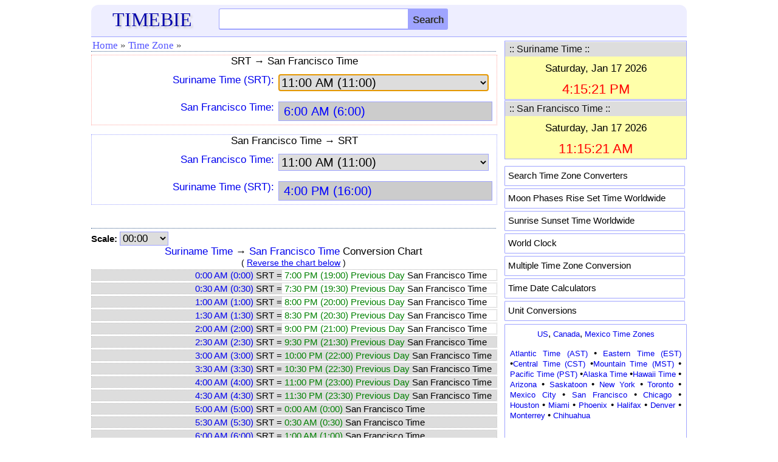

--- FILE ---
content_type: text/html; charset=UTF-8
request_url: https://www.timebie.com/tzb/surinamesanfrancisco.php
body_size: 7977
content:
<!DOCTYPE html>
<html>
<head>
<meta name="viewport" content="width=device-width; initial-scale=1.0">
<meta http-equiv="content-type" content="text/html; charset=utf-8"/>
<link rel="icon" href="/images/timebie.png" type="image/x-icon"/>
<link rel="shortcut icon" href="/images/timebie.png" type="image/x-icon"/>
<title>SRT to San Francisco Time Converter -- TimeBie</title><meta name="keywords" content="Suriname Time San Francisco CA California SRT Chart Conversion Calculator Converter Difference Timezone"><meta name="description" content="Suriname Time and San Francisco Time Converter Calculator, Suriname Time and San Francisco Time Conversion Table."><link href="/defaultm.css" rel="stylesheet" type="text/css" />
<link href="/tz/timezone.css" rel="stylesheet" type="text/css" />
<script language=javascript src="/tz/timezone.js"></script>
</head>
<script language=javascript>
var u1 = "Suriname Time";
var u2 = "San Francisco Time";
var u1str = "SRT";
var u2str = "San Francisco Time";
var filenamestd = "srt";
var filenamestd2 = "sanfrancisco";
var unit1file = "suriname.php";
var unit2file = "sanfrancisco.php";
var selffile = "surinamesanfrancisco.php";
var unit = 5;
</script>
<body onLoad="document.cs.asel.focus()">
<style type="text/css">
.mobile-nav{
	position: fixed;
	right: 100%;
	display:block;
	background-color: #ededed;
	width: 210px;
	z-index:100;
	margin-top:-15px;
	height: 450px;
	overflow-y:scroll;
}

.mobile-nav.is-active{
	right: 0;
}

.mobile-nav span {
	margin: 1px 3px 1px; 
	padding-left:10px;
	width: 180px; 
	letter-spacing: normal; 
	overflow: hidden; 
	word-spacing: normal; 
	vertical-align: top; 
	font-size:15px;
	float:left;
	text-align:left;
	white-space: nowrap;
	border-bottom: 1px dashed #cccccc;
}

.mobile-nav a {
	width: 100%; 
	text-align: left; 
	float: left; 
	display: block;
	padding-top:7px;
	padding-bottom:7px;
}
@media screen and (max-height:650px)
{
.mobile-nav{
	overflow-y:scroll;
	height: 80%;
}
}

@media screen and (max-height:380px)
{
.mobile-nav{
	height: 70%;
}
}
</style>
<script language="javascript">
function hambergerclick()
{
	const menu_btn = document.querySelector('.mobile-nav');
	menu_btn.classList.toggle('is-active')
}
</script>
<div class="eheader" style="padding: 6px 0px 0px 0px;background-color:#eeeeff;border-radius:12px 12px 0px 0px;border-bottom: 1px solid #9FA4FF;">
    <div class="hline">
		<div id="logo">
		<a href="/index.php"><font color=#0000AA style="font-family:Georgia;font-size:32px;text-shadow:3px 3px 3px #cccccc;">TIMEBIE</font></a>
		</div>
		<div class="hmenu" style="margin-top:-6px;padding-right:5px;">
		<a href="/searchpage.php"><img src="/pic/search.png" height=25 width=25></img></a>
		&nbsp;&nbsp;&nbsp;<img src="/pic/hmenu2.png" height=22 width=35 onclick="hambergerclick()"></img>
		</div>
		<div class="schform" style="position:relative;">
		<form name=gl action="/searchtb.php" method="POST">
			<input id="tb" class="schtxt" autocomplete="off" type="text" onclick='tbsuggestout()' onkeyup="icheck()" name="tb">
			<INPUT type="submit" name="Search" class="schbtn" value="Search">
			<div id="tb_suggest" class="schsuggest"></div>
			<div id="mainsearchnote" style="position:relative;font-size:14px;color:black"></div>
		</FORM>
		</div>
	</div>
</div>	
<nav class="mobile-nav">
<div style="border-bottom: 1px dotted #385B88; height: 5px;"></div>
<span><a href="/us/index.php">&middot; US Time Zones</a></span>
<span><a href="/tz/canadatimezone.php">&middot; Canada</a></span>
<span><a href="/tz/europetimezone.php">&middot; Europe</a></span>
<span><a href="/tz/asiatimezone.php">&middot; Asia</a></span>
<span><a href="/tz/middleeasttimezone.php">&middot; Middle East</a></span>
<span><a href="/tz/australiatimezone.php">&middot; Australia</a></span>
<span><a href="/tz/africatimezone.php">&middot; Africa</a></span>
<span><a href="/tz/latinamerica.php">&middot; Latin America</a></span>
<span><a href="/tz/russiatimezone.php">&middot; Russia</a></span>
<span><a href="/tz/timezonesearch.php">&middot; Search Time Zone</a></span>
<span><a href="/mloc/index.php">&middot; Multiple Time Zones</a></span>
<span><a href="/sun/index.php">&middot; Sun Rise Set</a></span>
<span><a href="/moon/index.php">&middot; Moon Rise Set</a></span>
<span><a href="/calc/index.php">&middot; Time Calculation</a></span>
<span><a href="https://www.endmemo.com/convert/index.php">&middot; Unit Conversions</a></span>
</nav>	
</div>
<!--
<div class="eadtop">
<script async src="//pagead2.googlesyndication.com/pagead/js/adsbygoogle.js"></script>
<ins class="adsbygoogle gadheadr" style="display:inline-block;width:100%;" data-ad-client="ca-pub-6520230378779797" data-ad-slot="8298619253" data-ad-format="horizontal"></ins>
<script>(adsbygoogle = window.adsbygoogle || []).push({});</script>	
</div>
--><div class="econtent">
<div class="emain">
<div class="mnav">
<ul>
<li><a href="../index.php">Home</a></li>
<li><span>&#187;</span></li>
<li><a href="../tz/timezonesearch.php">Time Zone</a></li>
<li><span>&#187;</span></li>
</ul></div>
<div id="qzone"><div class=homeintrored>
<center><font style="font-size:17px">SRT &#8594; San Francisco Time</font></center>
<form name=cs> 
<div class="mline"><div class="mlabel">
<a href="../timelocal/suriname.php"><font style="font-size:17px" >Suriname Time (SRT):</font></A>
</div>
<div class="mbox">
<select name=asel onChange=calcs() style="border: 1px solid #9FA4FF">
<option value="000000">0:00 AM (0:00)</option>
<option value="003000">0:30 AM (0:30)</option>
<option value="010000">1:00 AM (1:00)</option>
<option value="013000">1:30 AM (1:30)</option>
<option value="020000">2:00 AM (2:00)</option>
<option value="023000">2:30 AM (2:30)</option>
<option value="030000">3:00 AM (3:00)</option>
<option value="033000">3:30 AM (3:30)</option>
<option value="040000">4:00 AM (4:00)</option>
<option value="043000">4:30 AM (4:30)</option>
<option value="050000">5:00 AM (5:00)</option>
<option value="053000">5:30 AM (5:30)</option>
<option value="060000">6:00 AM (6:00)</option>
<option value="063000">6:30 AM (6:30)</option>
<option value="070000">7:00 AM (7:00)</option>
<option value="073000">7:30 AM (7:30)</option>
<option value="080000">8:00 AM (8:00)</option>
<option value="083000">8:30 AM (8:30)</option>
<option value="090000">9:00 AM (9:00)</option>
<option value="093000">9:30 AM (9:30)</option>
<option value="100000">10:00 AM (10:00)</option>
<option value="103000">10:30 AM (10:30)</option>
<option value="110000" selected>11:00 AM (11:00)</option>
<option value="113000">11:30 AM (11:30)</option>
<option value="120000">12:00 PM (12:00))</option>
<option value="123000">12:30 PM (12:30)</option>
<option value="130000">1:00 PM (13:00)</option>
<option value="133000">1:30 PM (13:30)</option>
<option value="140000">2:00 PM (14:00)</option>
<option value="143000">2:30 PM (14:30)</option>
<option value="150000">3:00 PM (15:00)</option>
<option value="153000">3:30 PM (15:30)</option>
<option value="160000">4:00 PM (16:00)</option>
<option value="163000">4:30 PM (16:30)</option>
<option value="170000">5:00 PM (17:00)</option>
<option value="173000">5:30 PM (17:30)</option>
<option value="180000">6:00 PM (18:00)</option>
<option value="183000">6:30 PM (18:30)</option>
<option value="190000">7:00 PM (19:00)</option>
<option value="193000">7:30 PM (19:30)</option>
<option value="200000">8:00 PM (20:00)</option>
<option value="203000">8:30 PM (20:30)</option>
<option value="210000">9:00 PM (21:00)</option>
<option value="213000">9:30 PM (21:30)</option>
<option value="220000">10:00 PM (22:00)</option>
<option value="223000">10:30 PM (22:30)</option>
<option value="230000">11:00 PM (23:00)</option>
<option value="233000">11:30 PM (23:30)</option>
</select>
</div></div>
<div class="mline"><div class="mlabel">
<a href="../timelocal/sanfrancisco.php"><font style="font-size:17px" >San Francisco Time:</font></a>
</div>
<div class="mbox">
<input ReadOnly style="color:blue;background-color:#cccccc" name=b>
</div></div>
</form> 
</div>
<br>
<div class=homeintro>
<center><font style="font-size:17px">San Francisco Time &#8594; SRT</font></center>
<form name=cs2> 
<div class="mline"><div class="mlabel">
<a href="../timelocal/sanfrancisco.php"><font style="font-size:17px" >San Francisco Time:</font></a>
</div>
<div class="mbox">
<select name=asel onChange=calcs2() style="border: 1px solid #9FA4FF">
<option value="000000">0:00 AM (0:00)</option>
<option value="003000">0:30 AM (0:30)</option>
<option value="010000">1:00 AM (1:00)</option>
<option value="013000">1:30 AM (1:30)</option>
<option value="020000">2:00 AM (2:00)</option>
<option value="023000">2:30 AM (2:30)</option>
<option value="030000">3:00 AM (3:00)</option>
<option value="033000">3:30 AM (3:30)</option>
<option value="040000">4:00 AM (4:00)</option>
<option value="043000">4:30 AM (4:30)</option>
<option value="050000">5:00 AM (5:00)</option>
<option value="053000">5:30 AM (5:30)</option>
<option value="060000">6:00 AM (6:00)</option>
<option value="063000">6:30 AM (6:30)</option>
<option value="070000">7:00 AM (7:00)</option>
<option value="073000">7:30 AM (7:30)</option>
<option value="080000">8:00 AM (8:00)</option>
<option value="083000">8:30 AM (8:30)</option>
<option value="090000">9:00 AM (9:00)</option>
<option value="093000">9:30 AM (9:30)</option>
<option value="100000">10:00 AM (10:00)</option>
<option value="103000">10:30 AM (10:30)</option>
<option value="110000" selected>11:00 AM (11:00)</option>
<option value="113000">11:30 AM (11:30)</option>
<option value="120000">12:00 PM (12:00))</option>
<option value="123000">12:30 PM (12:30)</option>
<option value="130000">1:00 PM (13:00)</option>
<option value="133000">1:30 PM (13:30)</option>
<option value="140000">2:00 PM (14:00)</option>
<option value="143000">2:30 PM (14:30)</option>
<option value="150000">3:00 PM (15:00)</option>
<option value="153000">3:30 PM (15:30)</option>
<option value="160000">4:00 PM (16:00)</option>
<option value="163000">4:30 PM (16:30)</option>
<option value="170000">5:00 PM (17:00)</option>
<option value="173000">5:30 PM (17:30)</option>
<option value="180000">6:00 PM (18:00)</option>
<option value="183000">6:30 PM (18:30)</option>
<option value="190000">7:00 PM (19:00)</option>
<option value="193000">7:30 PM (19:30)</option>
<option value="200000">8:00 PM (20:00)</option>
<option value="203000">8:30 PM (20:30)</option>
<option value="210000">9:00 PM (21:00)</option>
<option value="213000">9:30 PM (21:30)</option>
<option value="220000">10:00 PM (22:00)</option>
<option value="223000">10:30 PM (22:30)</option>
<option value="230000">11:00 PM (23:00)</option>
<option value="233000">11:30 PM (23:30)</option>
</select>
</div></div>
<div class="mline"><div class="mlabel">
<a href="../timelocal/suriname.php"><font style="font-size:17px" >Suriname Time (SRT):</font></a>
</div>
<div class="mbox">
<input ReadOnly style="color:blue;background-color:#cccccc" name=b>
</div></div>
</form></div></div>
<br><div class="mnav"></div><form name=cs3>
<div id="output2cap"><font style="color:black;font-size:15px"><B>Scale:</b></font>
<SELECT onchange='changechart()'; style="width:80px;font-size:17px;border: 1px solid #9FA4FF" size=1 name=sel>
<option value=0 selected>00:00</option>
<option value=0.083>00:05</option>
<option value=0.167>00:10</option>
<option value=0.25>00:15</option>
<option value=0.333>00:20</option>
<option value=0.417>00:25</option>
</SELECT></div>
</form>
<div id="output2"></div>
<div class="mnav"></div><br>
<center><font style="font-size:17px;color:black">Suriname Time and San Francisco Time Calculator</font></center><br>
<form name=cs4>
	<div class="mline">
	<div class="mlabel" style="width:100%;text-align:left">
	Suriname Time (SRT):
	</div><div class="mbox" style="padding-left:0px">
	<input style="margin-left:0px" class="forminputcontent" value='' autocomplete=off onkeyup=cscheck(1) name=a>
	</div></div>
	<div class="mline">
	<div class="mlabel" style="width:100%;text-align:left">
	San Francisco Time:
	</div><div class="mbox">
	<input style="margin-left:0px" class="forminputcontent" value='' autocomplete=off onkeyup=cscheck(2) name=b>
	</div></div>
	<div class="calc">
	<input style="font-size: 15px;height:26px" onclick="calcs4()" type="button" name="calculate" value="Calculate"/>
	<input style="font-size: 15px;height:26px" onclick="csclear3()" type="button" name="reset2" value="Clear"/>
	<input style="font-size: 15px;height:26px" onclick="reverse()" type="button" name="reset" value="Reverse"/>
</div>
<div id="output"></div>
</form>
<br><div class="mnav"></div><br>
<font style="font-size:16px">&#8226;&nbsp;<A href="../timelocal/suriname.php">Suriname Time</a> Offset: <A href="../timelocal/universal.php">UTC/GMT</a> -3<br>
&#8226;&nbsp;<A href="../timelocal/sanfrancisco.php">San Francisco Time</a> Offset: <A href="../timelocal/universal.php">UTC/GMT</a> -8<br>
<br>
<div id="localtz">
&#187;&nbsp;<a href="../std/srt.php">Click here for SRT to Local Time Conversion.</a><br>
&#187;&nbsp;<a href="../std/sanfrancisco.php">Click here for San Francisco Time to Local Time Conversion.</a>
</div>
<div class="mnav"></div>
&#187;&nbsp;<a href="../timelocal/suriname.php">Suriname Time</a> Conversions<br><ul>
<font style="color:black;font-size:15px">
<li><A href="/tzb/srtgmt.php"><u>SRT &#8596; Greenwich Mean Time</u></A>
<li><A href="/tzb/srtest.php"><u>SRT &#8596; Eastern Standard Time</u></A>
<li><A href="/tzb/srtcst.php"><u>SRT &#8596; Central Standard Time</u></A>
<li><A href="/tzb/srtmst.php"><u>SRT &#8596; Mountain Standard Time</u></A>
<li><A href="/tzb/srtpst.php"><u>SRT &#8596; Pacific Standard Time</u></A>
<li><A href="/tzb/surinameeasterneuropean.php"><u>SRT &#8596; Eastern European Time</u></A>
<li><A href="/tzb/surinamecentraleuropean.php"><u>SRT &#8596; Central European Time</u></A>
<li><A href="/tzb/surinamewesterneuropean.php"><u>SRT &#8596; Western European Time</u></A>
<li><A href="/tzb/surinameindia.php"><u>SRT &#8596; India Time</u></A>
<li><A href="/tzb/surinamephilippines.php"><u>SRT &#8596; Philippines Time</u></A>
<li><A href="/tzb/surinamemalaysia.php"><u>SRT &#8596; Malaysia Time</u></A>
<li><A href="/tzb/surinamesingapore.php"><u>SRT &#8596; Singapore Time</u></A>
<li><A href="/tzb/surinameaustralianeasterndaylight.php"><u>SRT &#8596; Australian Eastern Daylight Time</u></A>
<li><A href="/tzb/surinameaustraliancentraldaylight.php"><u>SRT &#8596; Australian Central Daylight Time</u></A>
<li><A href="/tz/timediff.php?q1=Suriname Time&q2=Australian Western Standard Time"><u>SRT &#8596; Australian Western Standard Time</u></A>
<li><A href="/tzb/surinamenewzealand.php"><u>SRT &#8596; New Zealand Time</u></A>
<li><A href="/tzb/surinamelondon.php"><u>SRT &#8596; London Time</u></A>
<li><A href="/tzb/surinamefrance.php"><u>SRT &#8596; France Time</u></A>
<li><A href="/tzb/surinamegermany.php"><u>SRT &#8596; Germany Time</u></A>
<li><A href="/tzb/surinamemoscow.php"><u>SRT &#8596; Moscow Time</u></A>
<li><A href="/tzb/surinamenewyork.php"><u>SRT &#8596; New York Time</u></A>
<li><A href="/tzb/surinamewashingtondc.php"><u>SRT &#8596; Washington DC Time</u></A>
<li><A href="/tzb/surinametoronto.php"><u>SRT &#8596; Toronto Time</u></A>
<li><A href="/tzb/surinamechicago.php"><u>SRT &#8596; Chicago Time</u></A>
<li><A href="/tzb/surinamehouston.php"><u>SRT &#8596; Houston Time</u></A>
<li><A href="/tzb/surinamemexicocity.php"><u>SRT &#8596; Mexico City Time</u></A>
<li><A href="/tzb/surinamecalgary.php"><u>SRT &#8596; Calgary Time</u></A>
<li><A href="/tzb/surinamelosangeles.php"><u>SRT &#8596; Los Angeles Time</u></A>
<li><A href="/tzb/surinamevancouver.php"><u>SRT &#8596; Vancouver Time</u></A>
<li><A href="/tzb/surinamesaopaulo.php"><u>SRT &#8596; Sao Paulo Time</u></A>
<li><A href="/tzb/surinameargentina.php"><u>SRT &#8596; Argentina Time</u></A>
<li><A href="/tzb/surinamecolombia.php"><u>SRT &#8596; Colombia Time</u></A>
<li><A href="/tzb/surinamespain.php"><u>SRT &#8596; Spain Time</u></A>
<li><A href="/tzb/surinameitaly.php"><u>SRT &#8596; Italy Time</u></A>
<li><A href="/tzb/surinamesweden.php"><u>SRT &#8596; Sweden Time</u></A>
<li><A href="/tzb/surinamenetherlands.php"><u>SRT &#8596; Netherlands Time</u></A>
<li><A href="/tzb/surinamegreece.php"><u>SRT &#8596; Greece Time</u></A>
<li><A href="/tzb/surinameturkey.php"><u>SRT &#8596; Turkey Time</u></A>
<li><A href="/tzb/surinamebrisbane.php"><u>SRT &#8596; Brisbane Time</u></A>
<li><A href="/tzb/surinamesydney.php"><u>SRT &#8596; Sydney Time</u></A>
<li><A href="/tzb/surinamemelbourne.php"><u>SRT &#8596; Melbourne Time</u></A>
<li><A href="/tzb/surinameadelaide.php"><u>SRT &#8596; Adelaide Time</u></A>
<li><A href="/tzb/surinameperth.php"><u>SRT &#8596; Perth Time</u></A>
<li><A href="/tzb/surinamedubai.php"><u>SRT &#8596; Dubai Time</u></A>
<li><A href="/tzb/srthkt.php"><u>SRT &#8596; Hong Kong Time</u></A>
<li><A href="/tzb/surinamejapan.php"><u>SRT &#8596; Japan Time</u></A>
<li><A href="/tzb/surinamejakarta.php"><u>SRT &#8596; Jakarta Time</u></A>
<li><A href="/tzb/surinamechina.php"><u>SRT &#8596; China Time</u></A>
<li><A href="/tzb/surinamesouthafrica.php"><u>SRT &#8596; South Africa Time</u></A>
<li><A href="/tzb/surinameegypt.php"><u>SRT &#8596; Egypt Time</u></A>
</font></ul>
&#187;&nbsp;<a href="../timelocal/sanfrancisco.php">San Francisco Time</a> Conversions<br><ul>
<font style="color:black;font-size:15px">
<li><A href="/timezone/greenwichmeansanfrancisco.php"><u>San Francisco Time &#8596; Greenwich Mean Time</u></A>
<li><A href="/timezone/easternsanfrancisco.php"><u>San Francisco Time &#8596; Eastern Standard Time</u></A>
<li><A href="/timezone/centralsanfrancisco.php"><u>San Francisco Time &#8596; Central Standard Time</u></A>
<li><A href="/timezone3/mountainsanfrancisco.php"><u>San Francisco Time &#8596; Mountain Standard Time</u></A>
<li><A href="/timezone/pacificsanfrancisco.php"><u>San Francisco Time &#8596; Pacific Standard Time</u></A>
<li><A href="/timezone3/easterneuropeansanfrancisco.php"><u>San Francisco Time &#8596; Eastern European Time</u></A>
<li><A href="/timezone/centraleuropeansanfrancisco.php"><u>San Francisco Time &#8596; Central European Time</u></A>
<li><A href="/timezone3/westerneuropeansanfrancisco.php"><u>San Francisco Time &#8596; Western European Time</u></A>
<li><A href="/timezone/indiasanfrancisco.php"><u>San Francisco Time &#8596; India Time</u></A>
<li><A href="/timezone/philippinessanfrancisco.php"><u>San Francisco Time &#8596; Philippines Time</u></A>
<li><A href="/timezone/malaysiasanfrancisco.php"><u>San Francisco Time &#8596; Malaysia Time</u></A>
<li><A href="/timezone/singaporesanfrancisco.php"><u>San Francisco Time &#8596; Singapore Time</u></A>
<li><A href="/timezone2/australianeasterndaylightsanfrancisco.php"><u>San Francisco Time &#8596; Australian Eastern Daylight Time</u></A>
<li><A href="/tz/timediff.php?q1=San Francisco Time&q2=Australian Central Daylight Time"><u>San Francisco Time &#8596; Australian Central Daylight Time</u></A>
<li><A href="/timezone3/australianwesternsanfrancisco.php"><u>San Francisco Time &#8596; Australian Western Standard Time</u></A>
<li><A href="/timezone/newzealandsanfrancisco.php"><u>San Francisco Time &#8596; New Zealand Time</u></A>
<li><A href="/timezone/londonsanfrancisco.php"><u>San Francisco Time &#8596; London Time</u></A>
<li><A href="/timezone3/sanfranciscofrance.php"><u>San Francisco Time &#8596; France Time</u></A>
<li><A href="/timezone/sanfranciscogermany.php"><u>San Francisco Time &#8596; Germany Time</u></A>
<li><A href="/timezone/moscowsanfrancisco.php"><u>San Francisco Time &#8596; Moscow Time</u></A>
<li><A href="/timezone/sanfrancisconewyork.php"><u>San Francisco Time &#8596; New York Time</u></A>
<li><A href="/timezone/sanfranciscowashingtondc.php"><u>San Francisco Time &#8596; Washington DC Time</u></A>
<li><A href="/timezone2/sanfranciscotoronto.php"><u>San Francisco Time &#8596; Toronto Time</u></A>
<li><A href="/timezone2/chicagosanfrancisco.php"><u>San Francisco Time &#8596; Chicago Time</u></A>
<li><A href="/tz/timediff.php?q1=San Francisco Time&q2=Houston Time"><u>San Francisco Time &#8596; Houston Time</u></A>
<li><A href="/timezone/sanfranciscomexicocity.php"><u>San Francisco Time &#8596; Mexico City Time</u></A>
<li><A href="/timezone3/calgarysanfrancisco.php"><u>San Francisco Time &#8596; Calgary Time</u></A>
<li><A href="/timezone2/losangelessanfrancisco.php"><u>San Francisco Time &#8596; Los Angeles Time</u></A>
<li><A href="/timezone3/sanfranciscovancouver.php"><u>San Francisco Time &#8596; Vancouver Time</u></A>
<li><A href="/timezone2/sanfranciscosaopaulo.php"><u>San Francisco Time &#8596; Sao Paulo Time</u></A>
<li><A href="/timezone/argentinasanfrancisco.php"><u>San Francisco Time &#8596; Argentina Time</u></A>
<li><A href="/timezone3/colombiasanfrancisco.php"><u>San Francisco Time &#8596; Colombia Time</u></A>
<li><A href="/timezone/sanfranciscospain.php"><u>San Francisco Time &#8596; Spain Time</u></A>
<li><A href="/timezone/sanfranciscoitaly.php"><u>San Francisco Time &#8596; Italy Time</u></A>
<li><A href="/timezone/sanfranciscosweden.php"><u>San Francisco Time &#8596; Sweden Time</u></A>
<li><A href="/timezone2/sanfrancisconetherlands.php"><u>San Francisco Time &#8596; Netherlands Time</u></A>
<li><A href="/timezone2/sanfranciscogreece.php"><u>San Francisco Time &#8596; Greece Time</u></A>
<li><A href="/timezone/turkeysanfrancisco.php"><u>San Francisco Time &#8596; Turkey Time</u></A>
<li><A href="/timezone/brisbanesanfrancisco.php"><u>San Francisco Time &#8596; Brisbane Time</u></A>
<li><A href="/timezone/sydneysanfrancisco.php"><u>San Francisco Time &#8596; Sydney Time</u></A>
<li><A href="/timezone/melbournesanfrancisco.php"><u>San Francisco Time &#8596; Melbourne Time</u></A>
<li><A href="/timezone/adelaidesanfrancisco.php"><u>San Francisco Time &#8596; Adelaide Time</u></A>
<li><A href="/timezone/perthsanfrancisco.php"><u>San Francisco Time &#8596; Perth Time</u></A>
<li><A href="/timezone/dubaisanfrancisco.php"><u>San Francisco Time &#8596; Dubai Time</u></A>
<li><A href="/timezone/hongkongsanfrancisco.php"><u>San Francisco Time &#8596; Hong Kong Time</u></A>
<li><A href="/timezone/japansanfrancisco.php"><u>San Francisco Time &#8596; Japan Time</u></A>
<li><A href="/timezone/jakartasanfrancisco.php"><u>San Francisco Time &#8596; Jakarta Time</u></A>
<li><A href="/timezone/chinasanfrancisco.php"><u>San Francisco Time &#8596; China Time</u></A>
<li><A href="/timezone/southafricasanfrancisco.php"><u>San Francisco Time &#8596; South Africa Time</u></A>
<li><A href="/timezone2/sanfranciscoegypt.php"><u>San Francisco Time &#8596; Egypt Time</u></A>
</font></ul></font></div>
<div class="esidebar">
<script type="text/javascript">roffset1=-3;</script><script type="text/javascript">roffset2=-8;</script><div class="sboxed" style="margin-top:6px;">
<TABLE cellSpacing=0 cellPadding=0 width="100%">
<TR><TD colspan=3 bgColor=#DDDDDD class=titleline>
   <Table><tr>
		<TD width=290><font color=#111111 style="font-size:16px">&nbsp;:: Suriname Time ::</font></TD>
</table></table>
<div id="texttime" style="z-index:100;font-size:14px;background-color:#FFFFAA"></div>
</div>
<div class="sboxed" style="margin-top:1px;margin-bottom:1px">
<TABLE cellSpacing=0 cellPadding=0 width="100%">
<TR><TD colspan=3 bgColor=#DDDDDD class=titleline>
   <Table><tr>
		<TD width=290><font color=#111111 style="font-size:16px">&nbsp;:: San Francisco Time ::</font></TD>
</table></table>
<div id="texttime2" style="z-index:100;font-size:14px;background-color:#FFFFAA"></div>
</div>

<script type="text/javascript">
var text_time = document.getElementById('texttime');
var text_time2 = document.getElementById('texttime2');

function currentTime(p)
{
	var localdate = new Date();
	var localtime = localdate.getTime();
	var localoffset = localdate.getTimezoneOffset()*60000;
	var UTCtime = localtime + localoffset;
 	targettime = UTCtime + (3600000 * p);
	c_time = new Date(targettime);
    return c_time;	
}

var current_time = currentTime(roffset1);
var current_time2 = currentTime(roffset2);

refreshTime = function(){
    current_time = currentTime(roffset1);
	var dstr = current_time.toDateString();
	var tstr = current_time.toTimeString();
	dstr = dstr.replace(/Mon/i, "Monday,");
	dstr = dstr.replace(/Tue/i, "Tuesday,");
	dstr = dstr.replace(/Wed/i, "Wednesday,");
	dstr = dstr.replace(/Thu/i, "Thursday,");
	dstr = dstr.replace(/Fri/i, "Friday,");
	dstr = dstr.replace(/Sat/i, "Saturday,");
	dstr = dstr.replace(/Sun/i, "Sunday,");
	var elems = tstr.split(" ");	
    var tstr = elems[0];	

    var  elems2 = tstr.split(":");
    var  h = elems2[0];
	if (h != 0) h = h.replace(/^0/,'');
	var flag=0; 
	var clr="blue";
	if (h > 21 || h < 7) {clr="black";}
	else if ((h >=9 && h<=17)) {clr="red";}
	if (h > 12) {h = h - 12; flag=1;}
	if (h == 12) {flag=1;}
	if (flag == 0) tstr = h + ":" + elems2[1] + ":" + elems2[2] + " AM";
	else if (flag == 1) tstr = h + ":" + elems2[1] + ":" + elems2[2] + " PM";
	
	var str = "<font style=\"font-size:17px;\"><table><tbody><tr height=5></tr>";
	str += "<tr><td width=300 align=center><font color=black>" + dstr + "</font></td></tr><tr height=5></tr>";
	str += "<tr><td width=300 align=center><font color=" + clr + " style=\"font-size:22px;\">" + tstr + "</font></td></tr></tbody></table>";
	text_time.innerHTML = str;
};

flash = function(){
	refreshTime();
};

refreshTime2 = function(){
     current_time2 = currentTime(roffset2);
	var dstr2 = current_time2.toDateString();
	var tstr2 = current_time2.toTimeString();
	dstr2 = dstr2.replace(/Mon/i, "Monday,");
	dstr2 = dstr2.replace(/Tue/i, "Tuesday,");
	dstr2 = dstr2.replace(/Wed/i, "Wednesday,");
	dstr2 = dstr2.replace(/Thu/i, "Thursday,");
	dstr2 = dstr2.replace(/Fri/i, "Friday,");
	dstr2 = dstr2.replace(/Sat/i, "Saturday,");
	dstr2 = dstr2.replace(/Sun/i, "Sunday,");
	var elems = tstr2.split(" ");	
    var tstr2 = elems[0];

    var  elems2 = tstr2.split(":");
    var  h = elems2[0];
	if (h != 0) h = h.replace(/^0/,'');
	var flag=0; 
	var clr="blue";
	if (h > 21 || h < 7) {clr="black";}
	else if ((h >=9 && h<=17)) {clr="red";}
	if (h > 12) {h = h - 12; flag=1;}
	if (h == 12) {flag=1;}
	if (flag == 0) tstr2 = h + ":" + elems2[1] + ":" + elems2[2] + " AM";
	else if (flag == 1) tstr2 = h + ":" + elems2[1] + ":" + elems2[2] + " PM";
	
	var str2 = "<font style=\"font-size:17px;\"><table><tbody><tr height=5></tr>";
	str2 += "<tr><td width=300 align=center><font color=black>" + dstr2 + "</font></td></tr><tr height=5></tr>";
	str2 += "<tr><td width=300 align=center><font color=" + clr + " style=\"font-size:22px;\">" + tstr2 + "</font></td></tr></tbody></table>";
	text_time2.innerHTML = str2;
};

flash2 = function(){
	refreshTime2();
};

flash();
flash2();

window.setInterval(flash, 3000);
window.setInterval(flash2, 3000);
</script > <style type="text/css">
.popular {background-color:#ffffff; padding: 6px 5px 5px 5px; width:285px; height:20px; border-radius: 1px; border: 1px solid #9FA4FF; color: black; text-decoration: none; margin-bottom: 4px;}
</style>
<div>
<div class="smenu" style="padding-top:10px;padding-bottom:1px">
<div class="popular"><a href="/tz/timezonesearch.php"><font style="font-size:15px;color:black;">Search Time Zone Converters</font></a></div>
<div class="popular"><a href="/moon/"><font style="font-size:15px;color:black;">Moon Phases Rise Set Time Worldwide</font></a></div>
<div class="popular"><a href="/sun/"><font style="font-size:15px;color:black;">Sunrise Sunset Time Worldwide</font></a></div>
<div class="popular"><a href="/tz/worldclock.php"><font style="font-size:15px;color:black;">World Clock</font></a></div>
<div class="popular"><a href="/mloc/"><font style="font-size:15px;color:black;">Multiple Time Zone Conversion</font></a></div>
<div class="popular"><a href="/calc/"><font style="font-size:15px;color:black;">Time Date Calculators</font></a></div>
<div class="popular"><a href="https://www.convertn.com/"><font style="font-size:15px;color:black;">Unit Conversions</font></a></div>
</div>
</div>
<div class="sboxed" style="padding: 5px; padding-left: 8px; padding-top: 6px; padding-bottom:6px; padding-right:8px; border-radius: 1px; border: 1px solid #9FA4FF; color: black; text-decoration: none; display: block">
<font style="font-size:15px;">
<center><a href="/us/">US</a>, <a href="/tz/canadatimezone.php">Canada</a>, <a href="/tz/mexicotimezone.php">Mexico Time Zones</a></center>
<font style="font-size:13px;color:black"><p>
<a href="/timelocal/atlantic.php">Atlantic Time (AST)</a> &#8226; <a href="/timelocal/eastern.php">Eastern Time (EST)</a> &#8226;<a href="/timelocal/central.php">Central Time (CST)</a> &#8226;<a href="/timelocal/mountain.php">Mountain Time (MST)</a> &#8226; <a href="/timelocal/pacific.php">Pacific Time (PST)</a> &#8226;<a href="/timelocal/alaska.php">Alaska Time</a> &#8226;<a href="/timelocal/hawaii.php">Hawaii Time</a> &#8226; 
<a href="/timelocal/arizona.php">Arizona</a> &#8226; 
<a href="/timelocal/saskatoon.php">Saskatoon</a> &#8226; 
<a href="/timelocal/newyork.php">New York</a> &#8226; 
<a href="/timelocal/toronto.php">Toronto</a> &#8226; 
<a href="/timelocal/mexicocity.php">Mexico City</a> &#8226; 
<a href="/timelocal/sanfrancisco.php">San Francisco</a> &#8226; 
<a href="/timelocal/chicago.php">Chicago</a> &#8226; 
<a href="/timelocal/houston.php">Houston</a> &#8226; 
<a href="/timelocal/miami.php">Miami</a> &#8226; 
<a href="/timelocal/phoenix.php">Phoenix</a> &#8226; 
<a href="/timelocal/halifax.php">Halifax</a> &#8226; 
<a href="/timelocal/denver.php">Denver</a> &#8226; 
<a href="/timelocal/monterrey.php">Monterrey</a> &#8226; 
<a href="/timelocal/chihuahua.php">Chihuahua</a></p>
</font>
<br>
<center><a href="/tz/europetimezone.php">Europe Time Zones</a></center>
<font style="font-size:13px;color:black"><p>
<a href="/timelocal/greenwichmean.php">Greenwich Mean Time (GMT)</a> &#8226; 
<a href="/timelocal/westerneuropean.php">Western European Time (WET)</a> &#8226; <a href="/timelocal/centraleuropean.php">Central European Time (CET)</a> &#8226; <a href="/timelocal/easterneuropean.php">Eastern European Time (EET)</a> &#8226; <a href="/timelocal/london.php">London</a> &#8226; 
<a href="/timelocal/paris.php">Paris</a> &#8226; 
<a href="/timelocal/berlin.php">Berlin</a> &#8226; 
<a href="/timelocal/athens.php">Athens</a> &#8226; 
<a href="/timelocal/warsaw.php">Warsaw</a> &#8226; 
<a href="/timelocal/kiev.php">Kiev</a> &#8226; 
<a href="/timelocal/belarus.php">Belarus</a> &#8226; 
<a href="/timelocal/moscow.php">Moscow</a> &#8226; 
<a href="/timelocal/madrid.php">Madrid</a> &#8226; 
<a href="/timelocal/stockholm.php">Stockholm</a> &#8226; 
<a href="/timelocal/amsterdam.php">Amsterdam</a> &#8226; 
<a href="/timelocal/istanbul.php">Istanbul</a></p> 
</font>
<br>
<center><a href="/tz/australiatimezone.php">Australia</a>, 
<a href="/timelocal/newzealanddaylight.php">New Zealand Time Zones</a></center>
<font style="font-size:13px;color:black"><p>
<a href="/timelocal/australianeastern.php">AEST</a> &#8226; 
<a href="/timelocal/australianeasterndaylight.php">AEDT</a> &#8226; <a href="/timelocal/australiancentraldaylight.php">ACDT</a> &#8226; <a href="/timelocal/australiancentral.php">ACST</a> &#8226; 
<a href="/timelocal/australianwestern.php">AWST</a> &#8226;
<a href="/timelocal/newzealanddaylight.php">New Zealand Daylight Time (NZDT)</a> &#8226; <a href="/timelocal/queensland.php">Queensland</a> &#8226; 
<a href="/timelocal/adelaide.php">Adelaide</a> &#8226; 
<a href="/timelocal/brisbane.php">Brisbane</a> &#8226; 
<a href="/timelocal/canberra.php">Canberra</a> &#8226; 
<a href="/timelocal/melbourne.php">Melbourne</a> &#8226; 
<a href="/timelocal/perth.php">Perth</a> &#8226; 
<a href="/timelocal/sydney.php">Sydney</a> &#8226; 
<a href="/timelocal/auckland.php">Auckland</a> &#8226; 
<a href="/timelocal/fiji.php">Fiji</a> &#8226; 
<a href="/timelocal/solomonislands.php">Solomon Islands</a> &#8226; 
<a href="/timelocal/papuanewguinea.php">Papua New Guinea</a></p>
</font>
<br>
<center><a href="/tz/asiatimezone.php">Asia</a>, <a href="/tz/middleeasttimezone.php">Middle East Time Zones</a></center>
<font style="font-size:13px;color:black"><p>
<a href="/timelocal/india.php">India</a> &#8226; 
<a href="/timelocal/pakistan.php">Pakistan</a> &#8226; 
<a href="/timelocal/china.php">China</a> &#8226; 
<a href="/timelocal/unitedarabemirates.php">UAE</a> &#8226; 
<a href="/timelocal/japan.php">Japan</a> &#8226; 
<a href="/timelocal/korea.php">Korea</a> &#8226; 
<a href="/timelocal/philippines.php">Philippines</a> &#8226; 
<a href="/timelocal/thailand.php">Thailand</a> &#8226; 
<a href="/timelocal/hongkong.php">Hong Kong</a> &#8226; 
<a href="/timelocal/taiwan.php">Taiwan</a> &#8226; 
<a href="/timelocal/malaysia.php">Malaysia</a> &#8226; 
<a href="/timelocal/singapore.php">Singapore</a> &#8226; 
<a href="/timelocal/jakarta.php">Jakarta</a> &#8226; 
<a href="/timelocal/bangladesh.php">Bangladesh</a> &#8226; 
<a href="/timelocal/srilanka.php">Sri Lanka</a> &#8226; 
<a href="/timelocal/nepal.php">Nepal</a> &#8226; 
<a href="/timelocal/kuwait.php">Kuwait</a> &#8226; 
<a href="/timelocal/saudiarabia.php">Saudi Arabia</a> &#8226; 
<a href="/timelocal/vietnam.php">Viet Nam</a> &#8226; 
<a href="/timelocal/oman.php">Oman</a> &#8226; 
<a href="/timelocal/israel.php">Israel</a> &#8226; 
<a href="/timelocal/jordan.php">Jordan</a> &#8226; 
<a href="/timelocal/beijing.php">Beijing</a> &#8226; 
<a href="/timelocal/bangalore.php">Bangalore</a> &#8226; 
<a href="/timelocal/kualalumpur.php">Kuala Lumpur</a> &#8226; 
<a href="/timelocal/manila.php">Manila</a> &#8226; 
<a href="/timelocal/tokyo.php">Tokyo</a> &#8226; 
<a href="/timelocal/seoul.php">Seoul</a> &#8226; 
<a href="/timelocal/karachi.php">Karachi</a> &#8226; 
<a href="/timelocal/dubai.php">Dubai</a>
</p>
</font>
<br>
<center><a href="/tz/africatimezone.php">Africa Time Zones</a></center>
<font style="font-size:13px;color:black"><p>
<a href="/timelocal/westafrica.php">West Africa Time (WAT)</a> &#8226; 
<a href="/timelocal/centralafrica.php">Central Africa Time (CAT)</a> &#8226; 
<a href="/timelocal/eastafrica.php">East Africa Time (EAT)</a> &#8226; 
<a href="/timelocal/egypt.php">Egypt</a> &#8226; 
<a href="/timelocal/kenya.php">Kenya</a> &#8226; 
<a href="/timelocal/ghana.php">Ghana</a> &#8226; 
<a href="/timelocal/morocco.php">Morocco</a> &#8226; 
<a href="/timelocal/tanzania.php">Tanzania</a> &#8226; 
<a href="/timelocal/ethiopia.php">Ethiopia</a> &#8226; 
<a href="/timelocal/uganda.php">Uganda</a> &#8226; 
<a href="/timelocal/southafrica.php">South Africa</a> &#8226; 
<a href="/timelocal/cairo.php">Cairo</a> &#8226; 
<a href="/timelocal/algiers.php">Algiers</a> &#8226; 
<a href="/timelocal/casablanca.php">Casablanca</a> &#8226; 
<a href="/timelocal/accra.php">Accra</a> &#8226; 
<a href="/timelocal/lagos.php">Lagos</a> &#8226; 
<a href="/timelocal/capetown.php">Cape Town</a> &#8226; 
<a href="/timelocal/nairobi.php">Nairobi</a></p>
</font>
<br>
<center><a href="/tz/latinamerica.php">Latin America Time Zones</a></center>
<font style="font-size:13px;color:black"><p>
<a href="/timelocal/brazil.php">Brazil</a> &#8226; 
<a href="/timelocal/argentina.php">Argentina</a> &#8226; 
<a href="/timelocal/chile.php">Chile</a> &#8226; 
<a href="/timelocal/peru.php">Peru</a> &#8226; 
<a href="/timelocal/ecuador.php">Ecuador</a> &#8226; 
<a href="/timelocal/colombia.php">Colombia</a> &#8226; 
<a href="/timelocal/venezuela.php">Venezuela</a> &#8226; 
<a href="/timelocal/panama.php">Panama</a> &#8226; 
<a href="/timelocal/puertorico.php">Puerto Rico</a> &#8226; 
<a href="/timelocal/saopaulo.php">São Paulo</a> &#8226; 
<a href="/timelocal/manaus.php">Manaus</a> &#8226; 
<a href="/timelocal/riodejaneiro.php">Rio de Janeiro</a> &#8226; 
<a href="/timelocal/buenosaires.php">Buenos Aires</a> &#8226; 
<a href="/timelocal/santiago.php">Santiago</a> &#8226; 
<a href="/timelocal/lima.php">Lima</a> &#8226; 
<a href="/timelocal/quito.php">Quito</a> &#8226; 
<a href="/timelocal/bogota.php">Bogota</a> &#8226; 
<a href="/timelocal/caracas.php">Caracas</a></p>
</font>
<br>
<center><a href="/tz/russiatimezone.php">Russia Time Zones</a></center>
<font style="font-size:13px;color:black"><p>
<a href="/timelocal/moscow.php">Moscow</a> &#8226; 
<a href="/timelocal/novosibirsk.php">Novosibirsk</a> &#8226; 
<a href="/timelocal/yekaterinburg.php">Yekaterinburg</a> &#8226; 
<a href="/timelocal/omsk.php">Omsk</a> &#8226; 
<a href="/timelocal/stpetersburg.php">St Petersburg</a> &#8226; 
<a href="/timelocal/kazan.php">Kazan</a> &#8226; 
<a href="/timelocal/irkutsk.php">Irkutsk</a> &#8226; 
<a href="/timelocal/chita.php">Chita</a> &#8226; 
<a href="/timelocal/vladivostok.php">Vladivostok</a> &#8226; 
<a href="/timelocal/sochi.php">Sochi</a> &#8226; 
<a href="/timelocal/almaty.php">Almaty</a> &#8226; 
<a href="/timelocal/kyrgyzstan.php">Kyrgyzstan</a> &#8226; 
<a href="/timelocal/uzbekistan.php">Uzbekistan</a> &#8226; 
<a href="/timelocal/tajikistan.php">Tajikistan</a></p>
</font>
</font>
</div>
<!--
<br>
<font style="font-size:13px;color:#666666">Advertisement Below:</font><br>
-->
<div class="eadrightr2" style="padding-top:6px">
<script async src="//pagead2.googlesyndication.com/pagead/js/adsbygoogle.js"></script>
<ins class="adsbygoogle rightadr2"
     style="display:block;"
     data-ad-client="ca-pub-6520230378779797"
     data-ad-slot="3728818853"
     ></ins>
<script>
(adsbygoogle = window.adsbygoogle || []).push({});
</script>
</div><!--<script language=Javascript src="../tz/tz_ajax.js"></script>
<style type="text/css" media="screen">
.suggest_link
{
	background-color: #FFFFFF;
	padding: 0px 0px 0px 0px;
	width:280px; 
	border:1px solid; 
}
.suggest_link_over
{
	background-color: #cccccc;
	padding: 0px 0px 0px 0px;
	cursor: pointer;
	width:280px; 
	border:1px solid; 
}
</style>	
<script language = "javascript" > 
function isNum(args)
{
	args = args.toString();
	if (args.length == 0) return false;
	for (var i = 0;  i<args.length;  i++){
		if ((args.substring(i,i+1) < "0" || args.substring(i, i+1) > "9") && args.substring(i, i+1) !=":"){return false;}
	}
	return true;
}

var rb1 = ""; var rb2 = "";
function rbcheck(p)
{
   var a = document.rb.tbox1.value;
   var b = document.rb.tbox2.value;
   if (p == 1)
   {
	  if (a == rb1) return;
	  document.getElementById('ct1').disabled = true;	
      if (isNum(a))
	  {
		  a = a.substring(0,a.length-1);
		  document.rb.tbox1.value = a;
		  var n = document.getElementById('note');
		  n.innerHTML = '<font color=red><B>Note:</b></font>&nbsp;Please use left drop boxes to convert times. This is for time converter search only. You may input time zone name, city, country etc, e.g. Eastern Standard Time, London Time, India Time';
		  return;	   
 	  }
	  rb1 = a;
	  if (a.length < 2) 
	  {
	     document.getElementById('tbox1_suggest').innerHTML = '';
	     return;
	  }
	  tboxSuggest1();
   }
   else if (p == 2)
   {
	  if (b == rb2) return;
	  document.getElementById('ct2').disabled = true;	
      if (isNum(b))
	  {
		  b = b.substring(0,b.length-1);
		  document.rb.tbox2.value = b;
		  var n = document.getElementById('note');
		  n.innerHTML = '<font color=red><B>Note:</b></font>&nbsp;This is for time converter search only. You may input time zone name, city, country etc, e.g. Eastern Standard Time, London Time, India Time';
		  return;	   
	  }
	  rb2 = b;
	  if (b.length < 2)
      {
	      document.getElementById('tbox2_suggest').innerHTML = '';
     	  return;
	  }
	  tboxSuggest2();
   }   
}

function getcurrenttime(p)
{
var a = document.rb.tbox1.value;
if (p == 2)
a = document.rb.tbox2.value

if (a == "Local Time") radfilename = "../index.php";
else
{
	a = a.toLowerCase();
	a = a.replace(/,.+$/,"");
	a = a.replace(/\(.+\)/,"");
	a = a.replace(/ Time/i,""); 
	a = a.replace(/standard/,"");
	a = a.replace(/\s/g,"");
	a = a.replace(/\^/,"");
	a = a.replace(/\//,"_");
	a = a.replace(".","");
	radfilename = "../timelocal/"+a+".php";
}
window.location.href=radfilename;
}
</script >

<div id="updates" class="sboxed" style="margin-top:1px;margin-bottom:1px;padding:1px;border-radius: 1px; border: 1px solid #9FA4FF; color: black; text-decoration: none;">
<table cellSpacing=0 cellPadding=0 width="100%">
<tr>
<td colspan=3 bgColor=#DDDDDD class=titleline style="border-bottom: 1px solid #9FA4FF;">
<table>
<tr>
<td width=230 onclick="window.location.href='/tz/timezonesearch.php'">&nbsp;:: <a href="/tz/timezonesearch.php"><font color=#111111 style="font-size:16px;">Search Time Converters</font></a> ::
<td width=20>
</table>
</table>
<form name=rb action="../tz/timediffhandle.php" method="post" onsubmit="">
<div id=note></div>
<table cellSpacing=0 cellPadding=0 width="100%">
<tr height=4>
<tr>
<td width=240><input name="tbox1" id='tbox1' onclick='divsuggestout()' onkeyup="rbcheck(1);" type="text" style="font-size:17px;width:240px;height:24px;border: 1px solid #9FA4FF" class="SearchNews" value="" autocomplete="off"></input>
<td width=50>&nbsp;<input disabled title="Go to its current local time page" style="width:46px;height:28px;font-size:15px" onclick="getcurrenttime(1)" type="button" id="ct1" name="current1" value="Time"/></input>
<tr>
<td colspan=2>
<div id="tbox1_suggest" style="z-index:100;font-size:14px">	</div>	
<tr height=4>
<tr>
<td colspan=2 align=center>
<font style="font-size:16px;color:black">TO:</font>
<tr height=4>
<tr>
<td width=240><input name="tbox2" id='tbox2' onclick='divsuggestout()' onkeyup="rbcheck(2);" type="text" style="font-size:17px;width:240px;height:24px;border: 1px solid #9FA4FF" class="SearchNews" value="" autocomplete="off"></input>
<td width=50>&nbsp;<input disabled title="Go to its current local time page" style="width:46px;height:28px;font-size:15px" onclick="getcurrenttime(2)" type="button"  id="ct2" name="current2" value="Time"/></input>
<tr>
<td colspan=2>
<div id="tbox2_suggest" style="z-index:100;font-size:14px"></div>	
<tr height=4>
<tr height=4>
<tr>
<td colspan=2 align=right>
<INPUT type="submit" title="Get converter between the two time zones above" style="height:26px;font-size:14px;padding-bottom:2px;" name="Submit" id="timesubmit" value="&nbsp;Search&nbsp;">&nbsp;&nbsp;&nbsp;
<tr height=4>
</table>		   
</FORM>	
</div>
--></div></div>
<script language=javascript>calcs(); calcs2();</script>
<div class="efooter">
<font color=black style="font-size:13px">
<a href="/index.php"><font color=black>timebie.com</font></a> &copy; 2025
&nbsp;|&nbsp;<a href="/terms.php">Terms of Use</a>&nbsp;|&nbsp;<a href="/privacy.php">Privacy</a>&nbsp;|&nbsp;<a href="/index.php">Home</a></font></div>
<!--<script async src="https://www.googletagmanager.com/gtag/js?id=G-2938G2302Q"></script>
<script>window.dataLayer = window.dataLayer || [];
function gtag(){dataLayer.push(arguments);}
gtag('js', new Date());
gtag('config', 'G-2938G2302Q');
</script>--><script type="text/javascript">var q = "";var showrtime1="Suriname Time";var showrtime2="San Francisco Time";</script><script language=javascript>calcs4();show();</script>
</body></html>

--- FILE ---
content_type: text/html; charset=utf-8
request_url: https://www.google.com/recaptcha/api2/aframe
body_size: 265
content:
<!DOCTYPE HTML><html><head><meta http-equiv="content-type" content="text/html; charset=UTF-8"></head><body><script nonce="E3em9VAA9H58OurblhTudw">/** Anti-fraud and anti-abuse applications only. See google.com/recaptcha */ try{var clients={'sodar':'https://pagead2.googlesyndication.com/pagead/sodar?'};window.addEventListener("message",function(a){try{if(a.source===window.parent){var b=JSON.parse(a.data);var c=clients[b['id']];if(c){var d=document.createElement('img');d.src=c+b['params']+'&rc='+(localStorage.getItem("rc::a")?sessionStorage.getItem("rc::b"):"");window.document.body.appendChild(d);sessionStorage.setItem("rc::e",parseInt(sessionStorage.getItem("rc::e")||0)+1);localStorage.setItem("rc::h",'1768677322597');}}}catch(b){}});window.parent.postMessage("_grecaptcha_ready", "*");}catch(b){}</script></body></html>